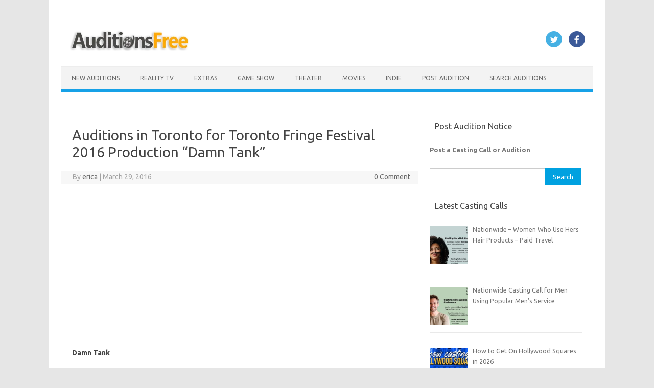

--- FILE ---
content_type: text/html; charset=utf-8
request_url: https://www.google.com/recaptcha/api2/aframe
body_size: 267
content:
<!DOCTYPE HTML><html><head><meta http-equiv="content-type" content="text/html; charset=UTF-8"></head><body><script nonce="oOhT9imRNKmLwRg4jJPYKg">/** Anti-fraud and anti-abuse applications only. See google.com/recaptcha */ try{var clients={'sodar':'https://pagead2.googlesyndication.com/pagead/sodar?'};window.addEventListener("message",function(a){try{if(a.source===window.parent){var b=JSON.parse(a.data);var c=clients[b['id']];if(c){var d=document.createElement('img');d.src=c+b['params']+'&rc='+(localStorage.getItem("rc::a")?sessionStorage.getItem("rc::b"):"");window.document.body.appendChild(d);sessionStorage.setItem("rc::e",parseInt(sessionStorage.getItem("rc::e")||0)+1);localStorage.setItem("rc::h",'1769725671167');}}}catch(b){}});window.parent.postMessage("_grecaptcha_ready", "*");}catch(b){}</script></body></html>

--- FILE ---
content_type: application/javascript; charset=utf-8
request_url: https://fundingchoicesmessages.google.com/f/AGSKWxVpw8gvpUiLlIVNBFVBz31Qsvdbty_qJP68zfw35FG5Uo622sRwhZIwvPgkeJT5ZDmxO3Dp1_tq6VQS5XRz38idTaNKoVcAxteGcpj8uZ2Bz9rAI4Bkw96mxqsFLV4VRREXmJzmReiyyqv1uGmTGNkXgOUECkBvZ5B4tBDvB7Sx4Xlw18olCUuRvyzm/_/t-ads./u?pub=/adserv./chorus_ads./ButtonAd_
body_size: -1283
content:
window['892cc558-886f-40a4-bcd5-09305ec2c63c'] = true;